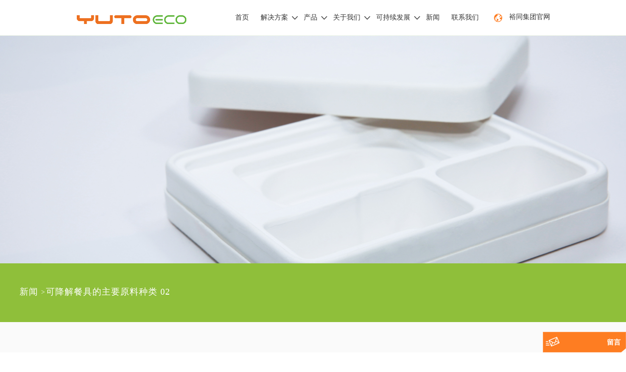

--- FILE ---
content_type: text/html; charset=UTF-8
request_url: https://www.yutoeco.cn/%E5%8F%AF%E9%99%8D%E8%A7%A3%E9%A4%90%E5%85%B7%E7%9A%84%E4%B8%BB%E8%A6%81%E5%8E%9F%E6%96%99%E7%A7%8D%E7%B1%BB%2002_n80
body_size: 7425
content:
<!DOCTYPE html PUBLIC "-//W3C//DTD XHTML 1.0 Transitional//EN" "http://www.w3.org/TR/xhtml1/DTD/xhtml1-transitional.dtd">
<html xmlns="http://www.w3.org/1999/xhtml">
<head>
    <meta http-equiv="X-UA-Compatible" content="IE=edge">
<!--    <meta http-equiv="Content-Security-Policy" content="upgrade-insecure-requests">-->
    <meta name="viewport" content="width=device-width, initial-scale=1.0">
    <meta http-equiv="Content-Type" content="text/html; charset=utf-8" />
    <meta http-equiv="X-UA-Compatible" content="IE=edge,Chrome=1" />
    <meta http-equiv="X-UA-Compatible" content="IE=9" />
    <meta http-equiv="Content-Type" content="text/html; charset=utf-8" />
                <title>可降解餐具的主要原料种类 02-yutoeco.cn</title>
        <meta name="keywords" content="可降解餐具的主要原料种类 02" />
        <meta name="description" content="..." />
                <!--    分享显示图片-->
        <meta property="og:image" content="http://www.yutoeco.cn/uploadfile/news/bf733951e07b318229b580c499920f21.jpg"/>
    <meta property="og:title" content="可降解餐具的主要原料种类 02-yutoeco.cn"/>
            <link href="/uploadfile/userimg/452bb991b08915842eddbd9bb27f2e46.png" rel="shortcut icon"  />
        <link type="text/css" rel="stylesheet" href="/template/css/bootstrap.css">
    <link type="text/css" rel="stylesheet" href="/template/css/style.css">

    <script type="text/javascript" src="/template/js/jquery-3.6.1.min.js"></script>
    <script type="text/javascript" src="/template/js/bootstrap.min.js"></script>
    <script type="text/javascript" src="/template/js/swiper.min.js"></script>
    <script type="text/javascript" src="/js/front/common.js"></script>
    <script type="text/javascript">
        //fixed-nav
        $(document).on("scroll",function(){
            if($(document).scrollTop()>20){
                $("header").removeClass("large").addClass("small");
            }
            else{
                $("header").removeClass("small").addClass("large");
            }
        });
    </script>

    
    <!--[if ie9]
    <script src="/template/js/html5shiv.min.js"></script>
    <script src="/template/js/respond.min.js"></script>
    -->

    <!--[if IE 8]>
    <script src="https://oss.maxcdn.com/libs/html5shiv/3.7.0/html5shiv.js"></script>
    <script src="https://oss.maxcdn.com/libs/respond.js/1.3.0/respond.min.js"></script>
    <![endif]-->
    <script >
        if( /Android|webOS|iPhone|iPad|iPod|BlackBerry|IEMobile|Opera Mini/i.test(navigator.userAgent) ) {
            $(function () {
                $('.newm img').attr("style","");
                $(".newm img").attr("width","");
                $(".newm img").attr("height","");

            })
        }
    </script>
        <meta name="baidu-site-verification" content="codeva-0nlrlaHjum" />
<!-- Google tag (gtag.js) --> <script async src="https://www.googletagmanager.com/gtag/js?id=G-6VQLD48PRZ"></script> <script> window.dataLayer = window.dataLayer || []; function gtag(){dataLayer.push(arguments);} gtag('js', new Date()); gtag('config', 'G-6VQLD48PRZ'); </script></head>
<body>

<header class="large">


    <div class="header clearfix">
        <div class="container1600 clearfix">
<!--            <div class="header_search01 clearfix">-->
<!--                <input name="search_keyword4" onkeydown="javascript:enterIn2(event);" type="text" class="form-control" placeholder="--><!--...">-->
<!--                <button type="submit" class="search_btn">-->
<!--                    <input type="submit" class="btn_search5 btn_search4" value="">-->
<!--                </button>-->
<!--            </div>-->
            <div class="row">


                <!--手机端隐藏-->
                                                <div class="company_link"><a href="https://www.szyuto.com/cn">裕同集团官网</a></div>
                				<ul class="language">
				<li>
					<div class="menu">
						<em class="menu-title"> </em>
						<div class="menu-dropdown">
							<ul class="list clearfix">
								<li><a href="https://www.yutoeco.com/"><img src="/template/images/en.png" alt=""><p>EN</p></a></li>
								<li><a href="/"><img src="/template/images/ch.png" alt=""><p>cn</p></a></li>
							</ul>
						</div>
					</div>
				</li>
			</ul>									 
													 
<!--                <div class="search_box">-->
<!--                    <div class="attr-nav">-->
<!--                        <a class="search" rel="nofollow" href="#"><i></i><span></span> </a>-->
<!--                    </div>-->
<!--                    <div class="top-search clearfix">-->
<!--                        <div class="input-group">-->
<!--                            <div class="header_search clearfix">-->
<!--                                <input name="search_keyword" onkeydown="javascript:enterIn(event);"   type="text" class="form-control" placeholder="--><!--...">-->
<!--                                <input  type="submit" class="search_btn btn_search1" value="">-->
<!--                            </div>-->
<!--                            <span class="input-group-addon close-search"><i class="fa fa-times"></i></span>-->
<!--                        </div>-->
<!--                    </div>-->
<!--                </div>-->
                <div class="mainmenu-area">
                    <div class="mainmenu-left visible-lg visible-md">
                        <div class="mainmenu">
                            <nav>
                                <ul class="clearfix">
                                    <li ><a href="/">首页</a></li>
                                                                                                                <li class="product_vmegamenu "><a  href="/解决方案_nc2">解决方案<i></i></a>
                                                                                            <div class="vmegamenu">
                                                    <ul class="vmegamenu_box cleafix">
                                                                                                                    <li><a href="/植物纤维餐饮包装解决方案_nc11" class="title">植物纤维餐饮包装解决方案</a></li>
                                                                                                                    <li><a href="/植物纤维工业包装解决方案_nc12" class="title">植物纤维工业包装解决方案</a></li>
                                                                                                                    <li><a href="/功能性植物纤维包装解决方案_nc22" class="title">功能性植物纤维包装解决方案</a></li>
                                                                                                            </ul>
                                                </div>
                                                                                    </li>
                                    
                                    <li class="product_vmegamenu "><a href="/products">产品<i></i></a>
                                        <div class="vmegamenu">
                                            <ul class="vmegamenu_box cleafix">
                                                                                                                                                    <li><a href="/植物纤维餐饮包装_c1" title="植物纤维餐饮包装" class="title">植物纤维餐饮包装</a></li>
                                                                                                                                                                                                        <li><a href="/植物纤维消费品包装_c2" title="植物纤维消费品包装" class="title">植物纤维消费品包装</a></li>
                                                                                                                                                                                                        <li><a href="/植物纤维功能性包装_c35" title="植物纤维功能性包装" class="title">植物纤维功能性包装</a></li>
                                                                                                                                                                                                        <li><a href="/植物纤维原材料_c36" title="植物纤维原材料" class="title">植物纤维原材料</a></li>
                                                                                                                                                                                                        <li><a href="/植物纤维非包装产品_c25" title="植物纤维非包装产品" class="title">植物纤维非包装产品</a></li>
                                                                                                                                                                                                                                                </ul>
                                        </div>
                                    </li>
                                                                                                                <li class=""><a href="/关于我们_d1">关于我们<i></i></a>
                                            <div class="vmegamenu">
                                                <ul class="vmegamenu_box cleafix">
                                                                                                              <li class="menu-children"><a href="/服务与支持_d6" title="服务与支持">服务与支持</a>
                                                                                                                        <!--                                                            <ul class="vmegamenu02">-->
                                                            <!--                                                                -->                                                            <!--                                                                    <li><a href="--><!--" title="--><!--">--><!--</a></li>-->
                                                            <!--                                                                -->                                                            <!--                                                            </ul>-->
                                                                                                                    </li>
                                                                                                                                                                                                                    <li><a href="/能力_nc13">能力</a></li>
                                                                                                                                                                                                                    <li><a href="/视频_nc3">视频</a></li>
                                                                                                                                                                                                                    <li><a href="/category/downloads/1">下载中心</a></li>
                                                                                                    </ul>
                                            </div>
                                        </li>
                                                                                                                                                    <li class=""><a href="/裕同可持续发展_d23">可持续发展<i></i></a>
                                                                                            <div class="vmegamenu">
                                                    <ul class="vmegamenu_box cleafix">
                                                                                                                    <li ><a href="/裕同可持续发展_d23" title="裕同科技可持续发展">裕同科技可持续发展</a></li>
                                                                                                                    <li ><a href="/-_d24" title="环保包装解决方案">环保包装解决方案</a></li>
                                                                                                                    <li ><a href="/专业术语_nc20" title="可持续发展报告">可持续发展报告</a></li>
                                                                                                            </ul>
                                                </div>
                                                                                    </li>
                                                                                                                                                    <li ><a  href="/新闻_nc1">新闻</a>
                                                                                    </li>
                                                                                                                                                    <li class=""><a href="/-_d2">联系我们</a>
                                                                                    </li>
                                                                    </ul>
                            </nav>
                        </div>
                    </div>
                </div>
                <!---->
                                    <div id="logo"><a href="/" ><img src="/uploadfile/userimg/0ddb8bdadc788bd685bc71c676a8b1fa.png" alt="深圳市裕同包装科技股份有限公司" /></a></div>
                                <div class="wrapper">
                    <nav id="main-nav">
                        <ul class="first-nav">
                            <li>
                                <a href="/" >首页</a>
                            </li>
                        </ul>
                        <ul class="second-nav">
                                                                                        <li><a  href="/解决方案_nc2">解决方案</a>
                                                                            <ul class="nav_child">
                                                                                            <li><a href="/植物纤维餐饮包装解决方案_nc11">植物纤维餐饮包装解决方案</a></li>
                                                                                            <li><a href="/植物纤维工业包装解决方案_nc12">植物纤维工业包装解决方案</a></li>
                                                                                            <li><a href="/功能性植物纤维包装解决方案_nc22">功能性植物纤维包装解决方案</a></li>
                                                                                    </ul>
                                                                    </li>
                                                        <li><a href="/products">产品</a>
                                <ul class="nav_child">
                                                                                                                <li><a href="/植物纤维餐饮包装_c1" title="植物纤维餐饮包装">植物纤维餐饮包装</a>
                                                                                            <ul>
                                                                                                            <li><a href="/餐盒_c6" title="餐盒" >餐盒</a></li>
                                                                                                            <li><a href="/餐碗_c7" title="餐碗" >餐碗</a></li>
                                                                                                            <li><a href="/餐盘_c8" title="餐盘" >餐盘</a></li>
                                                                                                            <li><a href="/饮具_c9" title="饮具" >饮具</a></li>
                                                                                                            <li><a href="/餐具_c10" title="餐具" >餐具</a></li>
                                                                                                    </ul>
                                                                                    </li>
                                                                                                                                                        <li><a href="/植物纤维消费品包装_c2" title="植物纤维消费品包装">植物纤维消费品包装</a>
                                                                                            <ul>
                                                                                                            <li><a href="/消费电子包装_c11" title="消费电子包装" >消费电子包装</a></li>
                                                                                                            <li><a href="/食品包装_c12" title="食品包装" >食品包装</a></li>
                                                                                                            <li><a href="/护肤保健品包装_c13" title="护肤保健品包装" >护肤保健品包装</a></li>
                                                                                                            <li><a href="/烟酒包装_c14" title="烟酒包装" >烟酒包装</a></li>
                                                                                                            <li><a href="/多样化定制_c15" title="多样化定制" >多样化定制</a></li>
                                                                                                    </ul>
                                                                                    </li>
                                                                                                                                                        <li><a href="/植物纤维功能性包装_c35" title="植物纤维功能性包装">植物纤维功能性包装</a>
                                                                                    </li>
                                                                                                                                                        <li><a href="/植物纤维原材料_c36" title="植物纤维原材料">植物纤维原材料</a>
                                                                                    </li>
                                                                                                                                                        <li><a href="/植物纤维非包装产品_c25" title="植物纤维非包装产品">植物纤维非包装产品</a>
                                                                                    </li>
                                                                                                                                                                                    </ul>
                            </li>
                                                                                        <li><a  href="/关于我们_d1">关于我们</a>
                                                                            <ul class="nav_child">
                                                                                            <li><a href="/服务与支持_d6" title="服务与支持">服务与支持</a></li>
                                                                                                                                                                                    <li><a href="/能力_nc13">能力</a></li>
                                                                                                                                                                                    <li><a href="/视频_nc3">视频</a></li>
                                                                                                                                                                                    <li><a href="/category/downloads/1">下载中心</a></li>
                                            
                                        </ul>
                                                                    </li>
                                                                                                                    <li ><a  href="/裕同可持续发展_d23">可持续发展</a>
                                                                            <ul class="nav_child">
                                                                                            <li><a href="/裕同可持续发展_d23" title="裕同科技可持续发展">裕同科技可持续发展</a></li>
                                                                                            <li><a href="/-_d24" title="环保包装解决方案">环保包装解决方案</a></li>
                                                                                            <li><a href="/专业术语_nc20" title="可持续发展报告">可持续发展报告</a></li>
                                                                                    </ul>
                                                                    </li>
                                                                                                                    <li><a  href="/新闻_nc1">新闻</a>
                                                                    </li>
                                                                                                                    <li ><a  href="/-_d2">联系我们</a>
                                                                    </li>
                                                                                                                                                                                                                                                                                                                                                                                                                                                                                                                                                                                                                                                                                                                                                                                                                                                                                                                                                                                                                                                                                                                                                                                                                                                                                                                                                                                                                                                    </ul>
                        <ul class="select_lan clearfix">
                            <li class="title">选择语言 <i class="fa fa-angle-double-down"></i></li>
                            <li><a href="https://www.yutoeco.com/"><p>english</p></a></li>
                            <li><a href="/"><p>中文</p></a></li>
                        </ul>
                        <ul class="social_icons">
                            <li class="title">分享 <i class="fa fa-angle-double-down"></i></li>
                                                                                                                            <li><a  rel="nofollow" target="_blank" href="https://www.linkedin.com/company/yutoeco/" ><img src="/uploadfile/friendlink/f1f32516020669c10193fe06dc606dbd.png" alt="linkedin" /></a></li>
                                                                    <li><a  rel="nofollow" target="_blank" href="https://www.youtube.com/channel/UCFhB2HgGNf_g5SbbyRJUhtA" ><img src="/uploadfile/friendlink/bdd8c19c872664f4b110d0c235d6736d.png" alt="YouTube" /></a></li>
                                                                    <li><a  rel="nofollow" target="_blank" href="https://www.facebook.com/yutoecopackaging" ><img src="/uploadfile/friendlink/2a4876e15d7fcf7f70e4348e8eb69207.png" alt="Facebook" /></a></li>
                                                                    <li><a  rel="nofollow" target="_blank" href="yutoeco@szyuto.com" ><img src="/uploadfile/friendlink/340884bdd96a8882e3876d99a64c9f49.png" alt="邮箱" /></a></li>
                                                                                    </ul>
                    </nav>

                    <a class="toggle">
                        <span></span>
                        <span></span>
                        <span></span>
                    </a>
                </div>


            </div>
        </div>
    </div>

</header>



<div class="height"></div>    <div class="page_banner">
            
    
                    <a href="javascript:void(0)" rel="nofollow" ></a>
            <img src="/uploadfile/bannerimg/1651802380696533203.jpg" alt="新闻">
            
    </div>
    <div class="breadcrumb_content">
        <div class="container">
            <div class="row">
                <div class="breadcrumb clearfix">
                                                                        <a href="/新闻_nc1">新闻</a>
                        <i>> </i><h2>可降解餐具的主要原料种类 02</h2>
                                    </div>
            </div>
        </div>
    </div>


    <div class="page_section clearfix page_news news_content">
        <div class="container">
            <div class="row">
                <div class="news_detail_info clearfix">
                    <div class="news_detail_title">

                        <em class="title">可降解餐具的主要原料种类 02</em>
                    </div>
                    <div class="txt newm">
                        <span style="white-space:normal;">可降解餐具是未来餐饮包装发展的主流</span><span style="white-space:normal;">可降解餐具是未来餐饮包装发展的主流</span><span style="white-space:normal;">可降解餐具是未来餐饮包装发展的主流</span><span style="white-space:normal;">可降解餐具是未来餐饮包装发展的主流</span><span style="white-space:normal;">可降解餐具是未来餐饮包装发展的主流</span><span style="white-space:normal;">可降解餐具是未来餐饮包装发展的主流</span><span style="white-space:normal;">可降解餐具是未来餐饮包装发展的主流</span><span style="white-space:normal;">可降解餐具是未来餐饮包装发展的主流</span><span style="white-space:normal;">可降解餐具是未来餐饮包装发展的主流</span><span style="white-space:normal;">可降解餐具是未来餐饮包装发展的主流</span><span style="white-space:normal;">可降解餐具是未来餐饮包装发展的主流</span><span style="white-space:normal;">可降解餐具是未来餐饮包装发展的主流</span><span style="white-space:normal;">可降解餐具是未来餐饮包装发展的主流</span><span style="white-space:normal;">可降解餐具是未来餐饮包装发展的主流</span>                    </div>

                </div>
                <ul class="navigation  news_navigation clearfix">
                                                        </ul>
            </div>
        </div>
    </div>
<div class="footer clearfix">
    <!--手机端隐藏-->
    <div class="footer_content clearfix">
        <div class="container">
            <div class="row clearfix">
                <div class="fot_about">
                     <div class="fot_title"><em>始于包装的可持续方案创新者</em></div>
                    <div class="text">裕同环保是裕同科技旗下以可持续发展为主导理念、超越包装解决方案的创新前沿品牌。 创立于2020年，裕同环保专注研发以植物纤维为基础的家庭堆肥和天然降解的环保产品和新材料，同时开发新设备与创新制程，推动产品设计与生产的绿色转型，携手客户实现可持续发展目标，成为绿色未来的筑造者。</div>
                    <div class="fot_code">
                        <p>关注二维码 <br>开启可持续生活</p>
                        <img src="/uploadfile/single/eba8753d8cb36cfdf8ad4003395778c7.png" alt="关注二维码">
                    </div>
                </div>
                <div class="fot_nav clearfix">
                    <div class="fot_title"><em>导航</em></div>
                    <ul class="list clearfix">
                                                    <li><a href="https://www.yutoeco.cn/">首页</a></li>
                                                            <li><a href="https://www.yutoeco.cn/%E8%A7%A3%E5%86%B3%E6%96%B9%E6%A1%88_nc2">解决方案</a></li>
                                                            <li><a href="https://www.yutoeco.cn/%E5%85%B3%E4%BA%8E%E6%88%91%E4%BB%AC_d1">关于我们</a></li>
                                                            <li><a href="https://www.yutoeco.cn/%E8%A3%95%E5%90%8C%E5%8F%AF%E6%8C%81%E7%BB%AD%E5%8F%91%E5%B1%95_d23">可持续发展</a></li>
                                                            <li><a href="https://www.yutoeco.cn/%E6%96%B0%E9%97%BB_nc1">新闻</a></li>
                                                    </ul>
                </div>
                <div class="fot_pro clearfix">
                    <div class="fot_title"><em>产品</em></div>
                    <ul class="list clearfix">
                                                                            <li><a href="/植物纤维餐饮包装_c1" title="植物纤维餐饮包装">植物纤维餐饮包装</a></li>
                                                                                                        <li><a href="/植物纤维消费品包装_c2" title="植物纤维消费品包装">植物纤维消费品包装</a></li>
                                                                                                        <li><a href="/植物纤维功能性包装_c35" title="植物纤维功能性包装">植物纤维功能性包装</a></li>
                                                                                                        <li><a href="/植物纤维原材料_c36" title="植物纤维原材料">植物纤维原材料</a></li>
                                                                                                        <li><a href="/植物纤维非包装产品_c25" title="植物纤维非包装产品">植物纤维非包装产品</a></li>
                                                                                                                        </ul>
                </div>
                <div class="fot_con">
                    <div class="fot_title"><em>联系我们</em></div>
                    <ul class="list clearfix">
                                                    <li class="address">
                                <div class="icon"><i style="background-position: -80px -146px"></i></div>
                                <div>
                                    <p>广东省深圳市宝安区石岩街道石环路1号</p>
                                </div>
                            </li>
                                                                                                        <li>
                                <div class="icon"><i style="background-position: 0px -146px"></i></div>
                                <div>
                                                                            <p><a rel="nofollow" target="_blank" href="tel:15602431773">15602431773</a></p>
                                                                    </div>
                            </li>
                                                                                                            <li>
                                    <div class="icon"><i style="background-position: -38px -146px"></i></div>
                                    <div class="">
                                                                                    <p><a rel="nofollow" target="_blank" href="mailto:yutoeco@szyuto.com">yutoeco@szyuto.com</a></p>
                                                                            </div>
                                </li>
                        

                    </ul>
                    <ul class="social_icons">
                                                                                                            <li><a href="https://www.linkedin.com/company/yutoeco/" target="_blank" rel="nofollow"><i style="background-image: url(/uploadfile/friendlink/f1f32516020669c10193fe06dc606dbd.png);"></i></a></li>
                                                            <li><a href="https://www.youtube.com/channel/UCFhB2HgGNf_g5SbbyRJUhtA" target="_blank" rel="nofollow"><i style="background-image: url(/uploadfile/friendlink/bdd8c19c872664f4b110d0c235d6736d.png);"></i></a></li>
                                                            <li><a href="https://www.facebook.com/yutoecopackaging" target="_blank" rel="nofollow"><i style="background-image: url(/uploadfile/friendlink/2a4876e15d7fcf7f70e4348e8eb69207.png);"></i></a></li>
                                                            <li><a href="yutoeco@szyuto.com" target="_blank" rel="nofollow"><i style="background-image: url(/uploadfile/friendlink/340884bdd96a8882e3876d99a64c9f49.png);"></i></a></li>
                                                                        </ul>
                </div>

            </div>
        </div>


    

    </div>
	    <div class="footer-bottom clearfix">
            <div class="container">
						  <div class="row">
                <div class="footer_box">

                    <p>© 2026 深圳市裕同包装科技股份有限公司 <script charset="UTF-8" id="LA_COLLECT" src="//sdk.51.la/js-sdk-pro.min.js"></script>
<script>LA.init({id: "JnJ3hfuFTZHyB6Vf",ck: "JnJ3hfuFTZHyB6Vf"})</script>
<a target="_blank" title="51la网站统计" href="https://v6.51.la/land/JnJ3hfuFTZHyB6Vf"><img src="https://sdk.51.la/icon/3-3.png"></a> <a href="http://beian.miit.gov.cn" style="color:#fff">粤ICP备16031472号</a></p>
                    <div class="fot_right">
                        <a href="/-_d4">隐私和Cookies政策</a>  <a href="/cookie-_d12"> </a>
                    </div>
</div>
                </div>

            </div>
        </div>					
    <!---->

    <div class="mobile-footer-bottom clearfix hidden">
        <div class="container">
            <div class="row">
                <div class="fot_about">
                     <div class="fot_title"><em>环保包装解决方案专家</em></div>
                    <div class="text">裕同环保是裕同科技旗下以可持续发展为主导理念、超越包装解决方案的创新前沿品牌。 创立于2020年，裕同环保专注研发以植物纤维为基础的家庭堆肥和天然降解的环保产品和新材料，同时开发新设备与创新制程，推动产品设计与生产的绿色转型，携手客户实现可持续发展目标，成为绿色未来的筑造者。</div>
                    <div class="fot_code">
                        <p>关注二维码 <br>开启可持续生活</p>
                        <img src="/uploadfile/single/eba8753d8cb36cfdf8ad4003395778c7.png" alt="关注二维码">
                    </div>
                </div>

                <ul class="mobile_foot_contact">
                                                                                                <li class="phone">电话 : <a rel="nofollow" target="_blank" href="tel:15602431773">15602431773</a></li>
                                                                                                                                                                            <li>邮箱 : <a rel="nofollow" target="_blank" href="mailto:yutoeco@szyuto.com">yutoeco@szyuto.com</a></li>
                                                                                                                    <li>地址 : 广东省深圳市宝安区石岩街道石环路1号</li>
                                    </ul>
				<ul class="social_icons">
                                                                                                            <li><a href="https://www.linkedin.com/company/yutoeco/" target="_blank" rel="nofollow"><i style="background-image: url(/uploadfile/friendlink/f1f32516020669c10193fe06dc606dbd.png);"></i></a></li>
                                                            <li><a href="https://www.youtube.com/channel/UCFhB2HgGNf_g5SbbyRJUhtA" target="_blank" rel="nofollow"><i style="background-image: url(/uploadfile/friendlink/bdd8c19c872664f4b110d0c235d6736d.png);"></i></a></li>
                                                            <li><a href="https://www.facebook.com/yutoecopackaging" target="_blank" rel="nofollow"><i style="background-image: url(/uploadfile/friendlink/2a4876e15d7fcf7f70e4348e8eb69207.png);"></i></a></li>
                                                            <li><a href="yutoeco@szyuto.com" target="_blank" rel="nofollow"><i style="background-image: url(/uploadfile/friendlink/340884bdd96a8882e3876d99a64c9f49.png);"></i></a></li>
                                                                        </ul>
            </div>
					
        </div>
																																			   
        <div class="copy">
            © 2020 深圳市裕同包装科技股份有限公司 <script charset="UTF-8" id="LA_COLLECT" src="//sdk.51.la/js-sdk-pro.min.js"></script>
<script>LA.init({id: "JnJ3hfuFTZHyB6Vf",ck: "JnJ3hfuFTZHyB6Vf"})</script>
<a target="_blank" title="51la网站统计" href="https://v6.51.la/land/JnJ3hfuFTZHyB6Vf"><img src="https://sdk.51.la/icon/3-3.png"></a> <a href="http://beian.miit.gov.cn" style="color:#fff">粤ICP备16031472号</a>
            <div class="fot_link">
                <a href="/-_d4">隐私和Cookies政策</a> <a href="/cookie-_d12"> </a>
                <div class="foot_ipv6">

                </div>
            </div>

        </div>
    </div>
</div>

<a href="javascript:;" class="back_top"></a>

<div id="online_qq_layer">
    <div id="online_qq_tab">
        <div id="floatShow" rel="nofollow" href="javascript:void(0);">
            <p>留言</p><i></i>

        </div>
        <a id="floatHide" rel="nofollow" href="javascript:void(0);" ><i></i></a>
    </div>
    <div id="onlineService" >
        <div class="online_form">
            <div class="i_message_inquiry">
                <em class="title">留言</em>
                <div class="inquiry">
                    <form id="email_form1" name="email_form1" method="post" action="/inquiry/addinquiry">
                                                <input name="token" type="hidden" value="476e1a6394f051b68897fb07087ae440">
                        <input type="hidden"  value="Leave A Message"  name="msg_title" />
                        <input type="hidden"  value="/%E5%8F%AF%E9%99%8D%E8%A7%A3%E9%A4%90%E5%85%B7%E7%9A%84%E4%B8%BB%E8%A6%81%E5%8E%9F%E6%96%99%E7%A7%8D%E7%B1%BB%2002_n80"  name="msg_fromurl" />
                        <div class="text">如果您对我们的产品感兴趣，想了解更多详情，请在此留言，我们会尽快回复您。</div>
                        <div class="input-group">
                            <span class="ms_e"><input class="form-control" name="msg_email" id="msg_email" tabindex="10" type="text" placeholder="* 邮箱"></span>
                        </div>
                        <div class="input-group">
                            <span class="ms_p"><input class="form-control" name="msg_tel" id="phone" tabindex="10" type="text" placeholder="电话"></span>
                        </div>
                        <div class="input-group"  style="display: block;">
                            <span class="ms_m"><textarea name="msg_content" class="form-control" id="message" tabindex="13" placeholder="* 信息"></textarea></span>
                        </div>
                                                <input type="submit" value="提交" class="main_more google_genzong">

                    </form>
                </div>
            </div>
        </div>
    </div>
</div>

<div class="fixed-contact">
    <ul class="item-list clearfix">
                                                <li class="online_p">
                    <div class="column">
                        <i class="icon"></i>
                        <a rel="nofollow" target="_blank" href="tel:15602431773">15602431773</a>
                    </div>
                </li>
                                                                    <li class="online_e">
                    <div class="column">
                        <i class="icon"></i>
                        <a rel="nofollow" target="_blank" href="mailto:yutoeco@szyuto.com">yutoeco@szyuto.com</a>
                    </div>
                </li>
                                                                    <li class="online_w">
                    <div class="column">
                        <i class="icon"></i>
                                                    <a rel="nofollow" target="_blank" href="https://api.whatsapp.com/send?phone=+86 15602431773&text=Hello" >
                                +86 15602431773</a>
                    </div>
                </li>
                    
    </ul>
</div>


<div class="mobile_nav clearfix">
    <a href="/"><i style="background-position: -323px -160px"></i><p>首页</p></a>
    <a href="/products"><i style="background-position: -366px -160px"></i><p>产品</p></a>

    <a href="/关于我们_d1"><i style="background-position: -242px -160px"></i><p>公司</p></a>
    <a href="/-_d2"><i style="background-position: -283px -160px"></i><p>联系</p></a>
</div>


<script type="text/javascript" src="/template/js/demo.js"></script>
<script type="text/javascript" src="/template/js/website.js"></script>
<script type="text/javascript">
    baguetteBox.run('.tz-gallery');
</script>
<script>
						  
/*fixed contact*/
(function( window , document ){
	'use strict';
	var hotcss = {};
	(function() {
		var viewportEl = document.querySelector('meta[name="viewport"]'),
			hotcssEl = document.querySelector('meta[name="hotcss"]'),
			dpr = window.devicePixelRatio || 1,
			maxWidth = 640,
			designWidth = 0;

		document.documentElement.setAttribute('data-dpr', dpr);
		hotcss.dpr = dpr;
		document.documentElement.setAttribute('max-width', maxWidth);
		hotcss.maxWidth = maxWidth;
		if( designWidth ){
			document.documentElement.setAttribute('design-width', designWidth);
			hotcss.designWidth = designWidth;
		}
	})();
	hotcss.px2rem = function( px , designWidth ){
		if( !designWidth ){
			designWidth = parseInt(hotcss.designWidth , 10);
		}
		return parseInt(px,10)*640/designWidth/20;
	}
	hotcss.rem2px = function( rem , designWidth ){
		if( !designWidth ){
			designWidth = parseInt(hotcss.designWidth , 10);
		}
		return rem*20*designWidth/640;
	}
	hotcss.mresize = function(){
		var innerWidth = document.documentElement.getBoundingClientRect().width || window.innerWidth;
		if( hotcss.maxWidth && (innerWidth/hotcss.dpr > hotcss.maxWidth) ){
			innerWidth = hotcss.maxWidth*hotcss.dpr;
		}
	};
	hotcss.mresize();
	window.addEventListener( 'resize' , function(){
		clearTimeout( hotcss.tid );
		hotcss.tid = setTimeout( hotcss.mresize , 400 );
	} , false );
	window.addEventListener( 'load' , hotcss.mresize , false );
	setTimeout(function(){
		hotcss.mresize();
	},333)
	window.hotcss = hotcss;
})( window , document );
(function($){
	var mainWit = $(window).width(),
		mainHit = $(window).height(),
		carouselBar = $(".page-header-bar"),
		fixedContact = $(".fixed-contact");
	/*fixed-contact*/
	$(".fixed-contact").hover(function(){
		$(this).addClass("active");
	},function(){
		$(this).removeClass("active");
	});
	$(window).scroll(function() {
		if($(window).width() > 992){
			if ($(this).scrollTop() > mainHit/2 ){
				carouselBar.addClass("active");
				fixedContact.addClass("show");
			} else {
				carouselBar.removeClass("active");
				fixedContact.removeClass("show");
			}
		}
	});
})(jQuery);

</script>
							  
<script>
    (function($) {
        var $nav = $('#main-nav');
        var $toggle = $('.toggle');
        var defaultData = {
            maxWidth: false,
            customToggle: $toggle,
            levelTitles: true
        };

        // we'll store our temp stuff here
        var $clone = null;
        var data = {};

        // calling like this only for demo purposes

        const initNav = function(conf) {
            if ($clone) {
                // clear previous instance
                $clone.remove();
            }

            // remove old toggle click event
            $toggle.off('click');

            // make new copy
            $clone = $nav.clone();

            // remember data
            $.extend(data, conf)

            // call the plugin
            $clone.hcMobileNav($.extend({}, defaultData, data));
        }

        // run first demo
        initNav({});

        $('.actions').find('a').on('click', function(e) {
            e.preventDefault();

            var $this = $(this).addClass('active');
            var $siblings = $this.parent().siblings().children('a').removeClass('active');

            initNav(eval('(' + $this.data('demo') + ')'));
        });
    })(jQuery);
</script>

</body>
</html>
